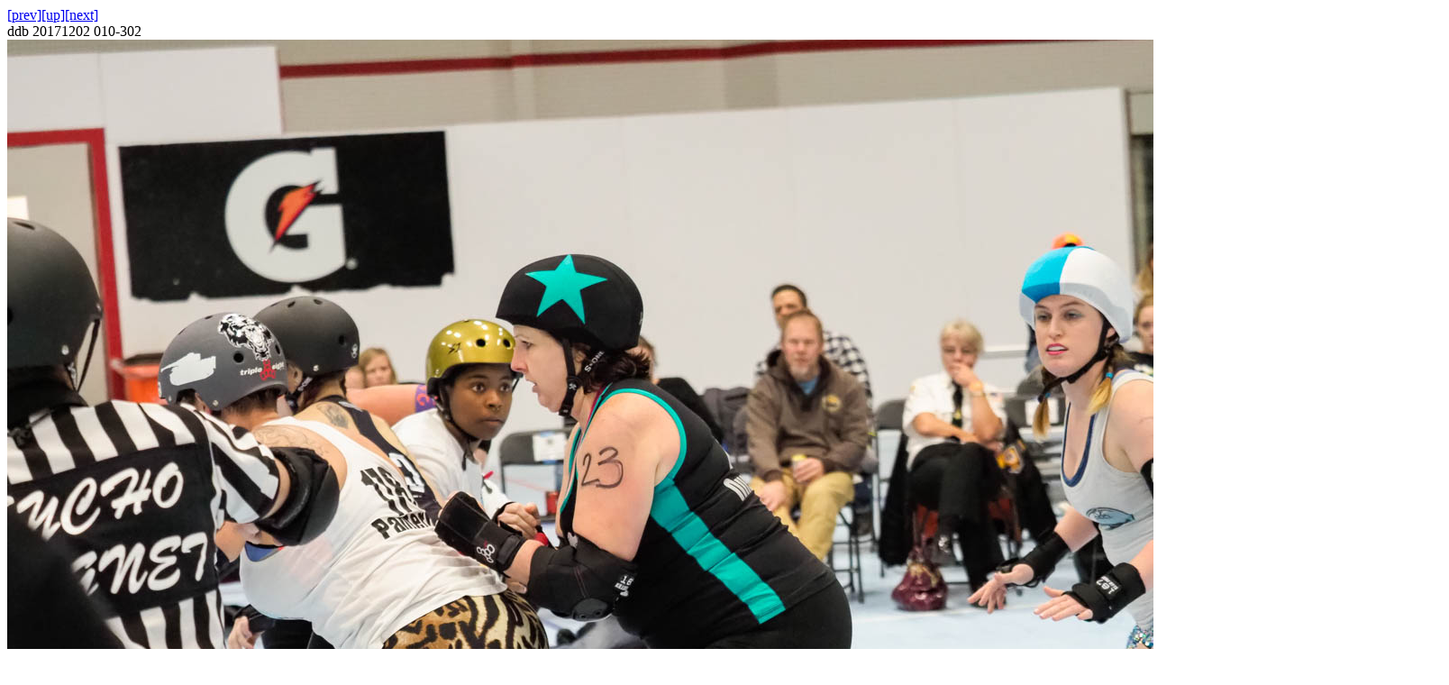

--- FILE ---
content_type: text/html; charset=iso-8859-1
request_url: https://dd-b.net/cgi-bin/picpage.pl/dd-b/SnapshotAlbum/data/2017/12020-derby?pic=ddb%2020171202%20010-302
body_size: 906
content:

<!DOCTYPE HTML PUBLIC "-//W3C//DTD HTML 4.01 Transitional//EN"
"http://www.w3.org/TR/html4/loose.dtd">
<html><head>
<title>ddb 20171202 010-302</title>
<base href="http://dd-b.net/dd-b/SnapshotAlbum/data/2017/12020-derby/">
<link rel="stylesheet" type="text/css" href="local.css">
<link rel="previous" href="/cgi-bin/picpage.pl/dd-b/SnapshotAlbum/data/2017/12020-derby?pic=ddb%2020171202%20010-294">
<link rel="up" href="#ddb_20171202_010-302">
<link rel="index" href="#ddb_20171202_010-302">
<link rel="next" href="/cgi-bin/picpage.pl/dd-b/SnapshotAlbum/data/2017/12020-derby?pic=ddb%2020171202%20010-305">
<script type="text/javascript" src="https://apis.google.com/js/plusone.js"></script></head><body id="picpage">
<!-- Generated by $Id: picpage.pl 1199 2014-10-28 03:39:46Z ddbwebsvn $ at Tue Jan 20 19:47:46 2026 PST -->
<div class="picnav"><a href="/cgi-bin/picpage.pl/dd-b/SnapshotAlbum/data/2017/12020-derby?pic=ddb%2020171202%20010-294">[prev]</a><a href="#ddb_20171202_010-302">[up]</a><a href="/cgi-bin/picpage.pl/dd-b/SnapshotAlbum/data/2017/12020-derby?pic=ddb%2020171202%20010-305">[next]</a></div>
<div class="pictitle">ddb 20171202 010-302</div>
<div class="picimg"><img class="picimg" src="ddb%2020171202%20010-302.jpg" alt="ddb 20171202 010-302"></div>
<div class="picinfo"></div>
<div class="borderdatablock">
<div class="datablock">
<div class="iptcbutton"><a href="https://dd-b.net/cgi-bin/picpage.pl/dd-b/SnapshotAlbum/data/2017/12020-derby?pic=ddb%2020171202%20010-302;IPTC=yes">[IPTC]</a></div>
<div class="exifbutton"><a href="https://dd-b.net/cgi-bin/picpage.pl/dd-b/SnapshotAlbum/data/2017/12020-derby?pic=ddb%2020171202%20010-302;IPTC=no;EXIF=yes">[EXIF]</a></div>

</div></div>
<div class="borderdatablock">
<div class="picnav"><a href="/cgi-bin/picpage.pl/dd-b/SnapshotAlbum/data/2017/12020-derby?pic=ddb%2020171202%20010-294">[prev]</a><a href="#ddb_20171202_010-302">[up]</a><a href="/cgi-bin/picpage.pl/dd-b/SnapshotAlbum/data/2017/12020-derby?pic=ddb%2020171202%20010-305">[next]</a><g:plusone></g:plusone></div>
</div>
<div class="piccomments"></div>
<div class="picentercomments"><p>Commenting is currently disabled.</p></div>
<div class="datablock"><span class="picid">ddb 20171202 010-302</span></div>
<div class="posttext"><a href="/dd-b/SnapshotAlbum/data/">[snapshots]</a>
<a href="http://dd-b.net/photography//">[photo page]</a>
<a href="http://dd-b.net/">[DD-B]</a>
<a href="http://dd-b.net/bulletins.shtml">[site status]</a>
<a href="http://dd-b.net/stpit/">[pit]</a>
<br />
<address><a href="/ddb-email.cgi">David Dyer-Bennet</a></address>
<script src="http://www.google-analytics.com/urchin.js" type="text/javascript">
</script>
<script type="text/javascript">
_uacct = "UA-331423-1";
urchinTracker();
</script>
</div>
</body></html>


--- FILE ---
content_type: text/html; charset=utf-8
request_url: https://accounts.google.com/o/oauth2/postmessageRelay?parent=https%3A%2F%2Fdd-b.net&jsh=m%3B%2F_%2Fscs%2Fabc-static%2F_%2Fjs%2Fk%3Dgapi.lb.en.2kN9-TZiXrM.O%2Fd%3D1%2Frs%3DAHpOoo_B4hu0FeWRuWHfxnZ3V0WubwN7Qw%2Fm%3D__features__
body_size: 163
content:
<!DOCTYPE html><html><head><title></title><meta http-equiv="content-type" content="text/html; charset=utf-8"><meta http-equiv="X-UA-Compatible" content="IE=edge"><meta name="viewport" content="width=device-width, initial-scale=1, minimum-scale=1, maximum-scale=1, user-scalable=0"><script src='https://ssl.gstatic.com/accounts/o/2580342461-postmessagerelay.js' nonce="ilMeIWOANN-kZw_wZZ6kaw"></script></head><body><script type="text/javascript" src="https://apis.google.com/js/rpc:shindig_random.js?onload=init" nonce="ilMeIWOANN-kZw_wZZ6kaw"></script></body></html>